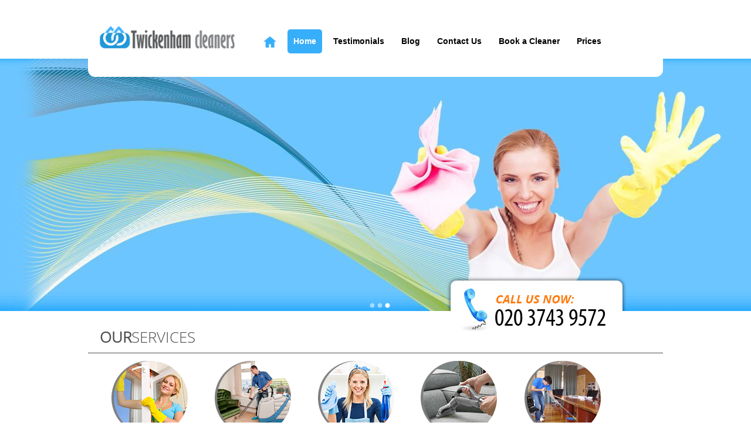

--- FILE ---
content_type: text/html; charset=UTF-8
request_url: https://twickenham-cleaners.co.uk/
body_size: 10125
content:
<!DOCTYPE html>
<html lang="en">
<head>
<title>Cleaners Twickenham TW1 | Special Discount Now</title>
<meta name="viewport" content="width=device-width, initial-scale=1.0, minimum-scale=1.0">
<meta charset="utf-8">
<link rel="icon" type="image/x-icon" href="https://twickenham-cleaners.co.uk/favicon.ico" />
<link rel="shortcut icon" type="image/x-icon" href="https://twickenham-cleaners.co.uk/favicon.ico" />
<meta name="description" content="If you pick our Twickenham cleaning agency we can offer you commercial and home cleaning TW1, end of tenancy cleaning, professional carpet cleaning TW2 and others." />
<meta name="keywords" content="" />
<meta name="google-site-verification" content="" />
<meta name="geo.region" content="GB" />
<meta name="geo.placename" content="London" />
<meta name="geo.position" content="51.4456380;-0.3371300" />
<meta name="ICBM" content="51.4456380, -0.3371300" />
<link href="https://twickenham-cleaners.co.uk/css/css.css" rel="stylesheet" type="text/css" />
<link href="https://twickenham-cleaners.co.uk/css/colors.css" rel="stylesheet" type="text/css" />
<link rel="stylesheet" href="https://cdnjs.cloudflare.com/ajax/libs/Swiper/11.0.5/swiper-bundle.css"
  integrity="sha512-pmAAV1X4Nh5jA9m+jcvwJXFQvCBi3T17aZ1KWkqXr7g/O2YMvO8rfaa5ETWDuBvRq6fbDjlw4jHL44jNTScaKg=="
  crossorigin="anonymous" referrerpolicy="no-referrer" />
<link rel="stylesheet" href="https://twickenham-cleaners.co.uk/js/testimonials/google_testimonials.css">

<style>   #hdr3{ background:url(/pub/1.jpg) top right no-repeat}         </style>
</head>
<body>
<div class="hiddenPhone">
<a href="/getphone.php" title="Call Now!" id="tel" ><img src="/phone.php?color=000000&width=200&height=30&fontSize=32" alt="Call Now!"></a>
</div>
<header>
<div id="header_menu">
<div itemscope itemtype="http://schema.org/Organization">
<div id="logo"><a href="https://twickenham-cleaners.co.uk/" itemprop="url" class="logo"><img src="https://twickenham-cleaners.co.uk/pub/logo.png" itemprop="logo" alt="Twickenham Cleaners"></a></div>
</div>
<div id="header_pic_call_us_tablet">
<div id="header_pic_call_us_img_mobile"></div>
<div class="tel_tablet"><a href="/getphone.php" title="Call Now!" id="tel" ><img src="/phone.php?color=000000&width=200&height=30&fontSize=32" alt="Call Now!"></a></div>
</div>
<nav id="menu">
<div class="menu_home"><a href="https://twickenham-cleaners.co.uk/"><img src="https://twickenham-cleaners.co.uk/img/menu_home.png" alt="menu"></a></div>
<a href="https://twickenham-cleaners.co.uk/" class="active">Home</a>  <a href="https://twickenham-cleaners.co.uk/testimonials/">Testimonials</a>  <a href="https://twickenham-cleaners.co.uk/blog/">Blog</a>  <a href="https://twickenham-cleaners.co.uk/contact-us/">Contact Us</a>  <a href="https://twickenham-cleaners.co.uk/book-a-cleaner/">Book a Cleaner</a>  <a href="https://twickenham-cleaners.co.uk/prices/">Prices</a> </nav>
<nav class="mobile_menu"><br class="clr" />
<h2 class="navheader slide-trigger"><img src="https://twickenham-cleaners.co.uk/img/dropdown-menu.png" alt="menu">Menu <span></span></h2>
<ul class="mobile_navigation">
<li><a href="https://twickenham-cleaners.co.uk/testimonials/">Testimonials</a></li>
<li><a href="https://twickenham-cleaners.co.uk/blog/">Blog</a></li>
<li><a href="https://twickenham-cleaners.co.uk/contact-us/">Contact Us</a></li>
<li><a href="https://twickenham-cleaners.co.uk/book-a-cleaner/">Book a Cleaner</a></li>
<li><a href="https://twickenham-cleaners.co.uk/prices/">Prices</a></li>
</ul>
</nav>

<br class="clr" />
</div>
<div id="header_pic">
<div id="wowslider-container1">
<div class="ws_images">
<ul>
<li><img src="https://twickenham-cleaners.co.uk/pub/1.jpg" alt="mid3" title="" id="wows1_2" /></li>
<li><img src="https://twickenham-cleaners.co.uk/pub/3.jpg" alt="mid2" title="" id="wows1_1" /></li>
<li><img src="https://twickenham-cleaners.co.uk/pub/2.jpg" alt="mid1" title="" id="wows1_0" /></li>
</ul>
</div>
<div class="ws_bullets">
<div> <a href="#" title="1" onClick="event.preventDefault()">1</a> <a href="#" title="2">2</a> <a href="#" title="3">3</a> </div>
</div>
</div>

<div id="header_pic_call_us">
<div id="header_pic_call_us_img"></div>
<div class="tel"><a href="/getphone.php" title="Call Now!" id="tel" ><img src="/phone.php?color=000000&width=200&height=30&fontSize=32" alt="Call Now!"></a></div>
</div>
</div>
<br class="clr" />
<span class="services_title"><strong>Our</strong>Services</span>
<p class="service_left"></p>
<div id="wrapper">
<nav id="scroller">
<ul>
<li style="background:url('/img/buttons/window.png') no-repeat scroll center top transparent" onMouseOver="this.style.backgroundImage='url(/img/buttons_on/window.png)'" onMouseOut="this.style.backgroundImage='url(/img/buttons/window.png)'"> <a href="https://twickenham-cleaners.co.uk/tw1-house-cleaning-twickenham-tw2/" class="window.png">House Cleaning Twickenham TW1</a> </li>
<li style="background:url('/img/buttons/carpet.png') no-repeat scroll center top transparent" onMouseOver="this.style.backgroundImage='url(/img/buttons_on/carpet.png)'" onMouseOut="this.style.backgroundImage='url(/img/buttons/carpet.png)'"> <a href="https://twickenham-cleaners.co.uk/tw2-carpet-cleaning-twickenham-tw1/" class="carpet.png">Carpet Cleaning Twickenham TW1</a> </li>
<li style="background:url('/img/buttons/cleaning.png') no-repeat scroll center top transparent" onMouseOver="this.style.backgroundImage='url(/img/buttons_on/cleaning.png)'" onMouseOut="this.style.backgroundImage='url(/img/buttons/cleaning.png)'"> <a href="https://twickenham-cleaners.co.uk/tw2-twickenham-end-of-tenancy-cleaning-tw1/" class="cleaning.png">End of Tenancy Cleaning Twickenham TW1</a> </li>
<li style="background:url('/img/buttons/sofa.png') no-repeat scroll center top transparent" onMouseOver="this.style.backgroundImage='url(/img/buttons_on/sofa.png)'" onMouseOut="this.style.backgroundImage='url(/img/buttons/sofa.png)'"> <a href="https://twickenham-cleaners.co.uk/tw2-upholstery-cleaning-tw1-twickenham/" class="sofa.png">Upholstery Cleaning Twickenham TW1</a> </li>
<li style="background:url('/img/buttons/office.png') no-repeat scroll center top transparent" onMouseOver="this.style.backgroundImage='url(/img/buttons_on/office.png)'" onMouseOut="this.style.backgroundImage='url(/img/buttons/office.png)'"> <a href="https://twickenham-cleaners.co.uk/tw2-office-cleaning-tw1-twickenham/" class="office.png">Office Cleaning Twickenham TW1</a> </li>
</ul>
</nav>
</div>
</header>
<main>
<p class="service_right"></p>
<br class="clr" />
<div id="row1">
<div id="rows_wrapper">
<div id="row1_right"> <div class="mainpage_quote_box"> <span class="mainpage_title">Request a quote</span> <div class="siteBoxContent"><div id="amzgf"></div>
<script src="//amzg.uk/f/f.js"></script>
</div> </div>
<br class="clr" />
<div class="mainpage_quote_box">  </div>
<br class="clr" />
<div class="mainpage_quote_box">
<div class="mainpage_title">Connections</div>
<a href="https://www.facebook.com/pages/Twickenham-Cleaners/700171916669852" target="_blank" style="margin-right:20px"><img src="https://twickenham-cleaners.co.uk/pub/facebook.png" alt="Facebook"></a><a href="https://twitter.com/TwickenhamClean" target="_blank" style="margin-right:20px"><img src="https://twickenham-cleaners.co.uk/pub/twitter.png" alt="Twitter"></a> <br class="clr" />
</div>
<br class="clr" />
<div class="mainpage_quote_box"> </div>
 </div>
<div id="row1_left">
<div class="siteBox">   <h1 style="text-align: center;">For TW1 and TW2, We're The First Choice Twickenham Cleaning Service&nbsp;</h1>
<p style="text-align: justify;"><img style="float: left; margin: 0px 10px;" src="../../pub/images/tw1-cleaning-firm-twickenham.jpg" alt="Twickenham Cleaning Company TW1" />Twickenham Cleaners has a range of cleaning services, all of a quality you won't find with other cleaners in the area. These services include TW2 carpet cleaning, upholstery cleaning and curtain cleaning. This is in addition to our home cleaning service where one of our excellent cleaners can come to your home and have your house or apartment looking at its best in no time at all. This house cleaning service means with one phone call you can take a major step to having more free time in your life. No more trying to find the time in your busy schedule for doing the housework. No more spending nights after work or weekends scrubbing away in the bathroom or kitchen when you'd much rather be doing something else. No more panicking when you have unexpected visitors and you have to come out with the line, 'sorry about the mess, just haven't had time to tidy up...' With our <strong>Twickenham cleaners</strong> helping you, house cleaning takes care of itself. Our professional cleaners are security vetted and fully train in all aspects of TW1 home cleaning.&nbsp; Our prices are just as pleasing as our service. You can call us on <a href="/getphone.php" title="Call Now!"><img src="/phone.php?color=000000&width=80&height=12&fontSize=12" alt="Call Now!" style="vertical-align: text-top;"></a> to find out just how much you can save with us compared to other cleaners in Twickenham or elsewhere.</p>
<h2 style="text-align: center;">The Cleaning Company in&nbsp;Twickenham, TW1 that Will Meet Your Every Cleaning Need</h2>
<p style="text-align: justify;">It may be you're not wanting a regular cleaning service right now but a one-off spring cleaning or you've had a party or event at your house which has left it looking the worse for wear. Maybe it's just one of those days where you can't face doing the <strong>TW2 house cleaners</strong>. That's where having our phone number&nbsp; is always handy. We can have one of our courteous, hard-working cleaners come to your home at short notice for those cleaning emergencies which can happen now and then. Our hire rates are so good, in time it will be second nature just to pick up the phone and give us a call on <a href="/getphone.php" title="Call Now!"><img src="/phone.php?color=000000&width=80&height=12&fontSize=12" alt="Call Now!" style="vertical-align: text-top;"></a>whenever you need some cleaning done.</p>
<p style="text-align: justify;"><img style="float: left; margin: 0px 10px;" src="../../pub/images/twickenham-cleaning-service-tw2.jpg" alt="TW1 Cleaners Twickenham" />Our specialist services, such as our oven cleaning service for example, have proved to be very popular with the residents of Twickenham. Oven cleaning is one of those kitchen cleaning jobs which can be dirty, difficult and time consuming if you're doing it yourself. If you hire one of our Twickenham cleaners however, you can sit back and know your oven will be cleaned to a professional standard whilst you only paid a great low price. Amongst our many other services, perhaps our sofa cleaning service is also worth a special mention. Our upholstery cleaners can bring any fabric on your sofa back to life using environmentally friendly chemicals and cleaning techniques which are kind to your settee's fabric.</p>
<h3 style="text-align: center;">The Perfect Cleaning Company in TW1</h3>
<p style="text-align: justify;">Our customer service as well is just what you want from a <strong>Twickenham cleaners service</strong>. We're friendly, helpful and flexible. If you've any questions at all about any cleaning which needs to be done in your home, simply give us a call on <a href="/getphone.php" title="Call Now!"><img src="/phone.php?color=000000&width=80&height=12&fontSize=12" alt="Call Now!" style="vertical-align: text-top;"></a> and we'll be glad to answer them. We pride ourselves in not just giving a great value cleaning service but a quality cleaning service. One which is local, personalised, affordable and gives you the exact kind of cleaning service you're looking for, whatever you're looking for. Call us today to find out more.&nbsp; There's no need to go anywhere else when the best cleaning company in London is right here in Twickenham. Whether it's mattress cleaning, carpet cleaning or just a regular TW1 domestic cleaning service you can rely on, Twickenham Cleaners is the cleaning company to call.</p>
<p><span style="border-radius: 2px; text-indent: 20px; width: auto; padding: 0px 4px 0px 0px; text-align: center; font: bold 11px/20px 'Helvetica Neue',Helvetica,sans-serif; color: #ffffff; background: #bd081c url('[data-uri]') no-repeat scroll 3px 50% / 14px 14px; position: absolute; opacity: 1; z-index: 8675309; display: none; cursor: pointer; top: 67px; left: 28px;">Save</span></p>
<p><span style="border-radius: 2px; text-indent: 20px; width: auto; padding: 0px 4px 0px 0px; text-align: center; font: bold 11px/20px 'Helvetica Neue',Helvetica,sans-serif; color: #ffffff; background: #bd081c url('[data-uri]') no-repeat scroll 3px 50% / 14px 14px; position: absolute; opacity: 1; z-index: 8675309; display: none; cursor: pointer;">Save</span></p>
<p><span style="border-radius: 2px; text-indent: 20px; width: auto; padding: 0px 4px 0px 0px; text-align: center; font: bold 11px/20px 'Helvetica Neue',Helvetica,sans-serif; color: #ffffff; background: #bd081c url('[data-uri]') no-repeat scroll 3px 50% / 14px 14px; position: absolute; opacity: 1; z-index: 8675309; display: none; cursor: pointer; top: 67px; left: 28px;">Save</span></p>
  
   <br />
       </div>









 <br />


<script type="application/ld+json">
{
"@context": "https://schema.org",
"@type": "FAQPage",
"mainEntity": [


{
"@type": "Question",
"name": "What professional cleaning methods and equipment do your Cleaners Twickenham TW1 use?",
"acceptedAnswer": {
"@type": "Answer",
"text": "Our Cleaners Twickenham TW1 team uses advanced machinery, eco-friendly cleaning agents, and purpose-built vehicles for every cleaning task. We choose industry-leading tools and specialized materials tailored to your needs, from stain removal to delicate surfaces--guaranteeing a spotless and safe result. Book with us for a truly professional clean."
}
}
, 
{
"@type": "Question",
"name": "Are your cleaning services in Twickenham professionally accredited or certified?",
"acceptedAnswer": {
"@type": "Answer",
"text": "Yes, we are proud members of leading industry bodies such as the British Institute of Cleaning Science. Our accreditations demonstrate our commitment to high-quality standards and continuous staff training, ensuring you receive safe, reliable, and expert cleaning every time."
}
}
, 
{
"@type": "Question",
"name": "Is your Twickenham cleaning company insured and legally compliant?",
"acceptedAnswer": {
"@type": "Answer",
"text": "Absolutely--our company holds full public liability insurance, complying with all UK legal requirements. This protects you and your property, so you have complete peace of mind every time our cleaners visit your home or business. Your safety is always our priority."
}
}
, 
{
"@type": "Question",
"name": "How do I know your Cleaners Twickenham TW1 are experienced and trustworthy?",
"acceptedAnswer": {
"@type": "Answer",
"text": "We have been providing cleaning services in Twickenham TW1 for over 10 years, with hundreds of positive testimonials from local clients. Our team is fully trained and carefully vetted, offering trusted and reliable solutions that our community can count on."
}
}
, 
{
"@type": "Question",
"name": "What steps do you take to ensure the safety of my home and belongings during cleaning?",
"acceptedAnswer": {
"@type": "Answer",
"text": "All our cleaners are background-checked and trained to handle your home and belongings with utmost care. We use protective gear, safe equipment, and secure entry procedures to ensure your property and privacy are always safeguarded during every clean."
}
}
, 
{
"@type": "Question",
"name": "Do you offer eco-friendly cleaning options in Twickenham TW1?",
"acceptedAnswer": {
"@type": "Answer",
"text": "Yes--we use non-toxic, biodegradable cleaning products and low-impact equipment whenever possible, reducing our environmental footprint without compromising on results. Let us know your preferences and we will tailor our cleaning approach to be as green as possible."
}
}
, 
{
"@type": "Question",
"name": "How quickly can you schedule a cleaning appointment in Twickenham TW1?",
"acceptedAnswer": {
"@type": "Answer",
"text": "We offer flexible and fast bookings, often with same-day or next-day availability depending on your needs. Our local team covers all areas in Twickenham TW1, allowing us to respond quickly and fit your busy schedule. Contact us now for immediate service."
}
}
, 
{
"@type": "Question",
"name": "Can you handle special or delicate items during cleaning?",
"acceptedAnswer": {
"@type": "Answer",
"text": "Our cleaners receive specialized training in handling fragile and valuable items, including fine fabrics, antiques, and electronics. We use gentle, specialist methods and materials to ensure your belongings are cleaned safely and with respect. Let us know about any special requirements when booking."
}
}
, 
{
"@type": "Question",
"name": "What makes you the most trusted local cleaning company near me?",
"acceptedAnswer": {
"@type": "Answer",
"text": "Locals in Twickenham TW1 trust us for our reliability, transparency, and exceptional results. We have a proven track record, verified testimonials, professional credentials, and transparent pricing. Choose us for a truly local, dependable, and high-quality cleaning experience."
}
}
, 
{
"@type": "Question",
"name": "Are your cleaning services affordable and do you offer any discounts?",
"acceptedAnswer": {
"@type": "Answer",
"text": "We provide some of the most affordable cleaning prices in Twickenham TW1 and frequently run special discounts--just ask about our current offers when you call. Enjoy top-quality service without breaking the bank. Get your personalized quote today."
}
}

]
}
</script>



<div class="faq-accordion" id="faqAccordion">
  <h2>Frequently Asked Questions</h2>
      <div class="faq-accordion-item">
      <h3 class="faq-accordion-header" id="heading0">
        <button class="faq-accordion-button faq-collapsed" type="button" data-bs-toggle="collapse" data-bs-target="#collapse0" aria-expanded="false" aria-controls="collapse0">
          What professional cleaning methods and equipment do your Cleaners Twickenham TW1 use?
        </button>
      </h3>
      <div id="collapse0" class="faq-accordion-collapse faq-collapse" aria-labelledby="heading0" data-bs-parent="#faqAccordion">
        <div class="faq-accordion-body">
          Our Cleaners Twickenham TW1 team uses advanced machinery, eco-friendly cleaning agents, and purpose-built vehicles for every cleaning task. We choose industry-leading tools and specialized materials tailored to your needs, from stain removal to delicate surfaces--guaranteeing a spotless and safe result. Book with us for a truly professional clean.
        </div>
      </div>
    </div>
      <div class="faq-accordion-item">
      <h3 class="faq-accordion-header" id="heading1">
        <button class="faq-accordion-button faq-collapsed" type="button" data-bs-toggle="collapse" data-bs-target="#collapse1" aria-expanded="false" aria-controls="collapse1">
          Are your cleaning services in Twickenham professionally accredited or certified?
        </button>
      </h3>
      <div id="collapse1" class="faq-accordion-collapse faq-collapse" aria-labelledby="heading1" data-bs-parent="#faqAccordion">
        <div class="faq-accordion-body">
          Yes, we are proud members of leading industry bodies such as the British Institute of Cleaning Science. Our accreditations demonstrate our commitment to high-quality standards and continuous staff training, ensuring you receive safe, reliable, and expert cleaning every time.
        </div>
      </div>
    </div>
      <div class="faq-accordion-item">
      <h3 class="faq-accordion-header" id="heading2">
        <button class="faq-accordion-button faq-collapsed" type="button" data-bs-toggle="collapse" data-bs-target="#collapse2" aria-expanded="false" aria-controls="collapse2">
          Is your Twickenham cleaning company insured and legally compliant?
        </button>
      </h3>
      <div id="collapse2" class="faq-accordion-collapse faq-collapse" aria-labelledby="heading2" data-bs-parent="#faqAccordion">
        <div class="faq-accordion-body">
          Absolutely--our company holds full public liability insurance, complying with all UK legal requirements. This protects you and your property, so you have complete peace of mind every time our cleaners visit your home or business. Your safety is always our priority.
        </div>
      </div>
    </div>
      <div class="faq-accordion-item">
      <h3 class="faq-accordion-header" id="heading3">
        <button class="faq-accordion-button faq-collapsed" type="button" data-bs-toggle="collapse" data-bs-target="#collapse3" aria-expanded="false" aria-controls="collapse3">
          How do I know your Cleaners Twickenham TW1 are experienced and trustworthy?
        </button>
      </h3>
      <div id="collapse3" class="faq-accordion-collapse faq-collapse" aria-labelledby="heading3" data-bs-parent="#faqAccordion">
        <div class="faq-accordion-body">
          We have been providing cleaning services in Twickenham TW1 for over 10 years, with hundreds of positive testimonials from local clients. Our team is fully trained and carefully vetted, offering trusted and reliable solutions that our community can count on.
        </div>
      </div>
    </div>
      <div class="faq-accordion-item">
      <h3 class="faq-accordion-header" id="heading4">
        <button class="faq-accordion-button faq-collapsed" type="button" data-bs-toggle="collapse" data-bs-target="#collapse4" aria-expanded="false" aria-controls="collapse4">
          What steps do you take to ensure the safety of my home and belongings during cleaning?
        </button>
      </h3>
      <div id="collapse4" class="faq-accordion-collapse faq-collapse" aria-labelledby="heading4" data-bs-parent="#faqAccordion">
        <div class="faq-accordion-body">
          All our cleaners are background-checked and trained to handle your home and belongings with utmost care. We use protective gear, safe equipment, and secure entry procedures to ensure your property and privacy are always safeguarded during every clean.
        </div>
      </div>
    </div>
      <div class="faq-accordion-item">
      <h3 class="faq-accordion-header" id="heading5">
        <button class="faq-accordion-button faq-collapsed" type="button" data-bs-toggle="collapse" data-bs-target="#collapse5" aria-expanded="false" aria-controls="collapse5">
          Do you offer eco-friendly cleaning options in Twickenham TW1?
        </button>
      </h3>
      <div id="collapse5" class="faq-accordion-collapse faq-collapse" aria-labelledby="heading5" data-bs-parent="#faqAccordion">
        <div class="faq-accordion-body">
          Yes--we use non-toxic, biodegradable cleaning products and low-impact equipment whenever possible, reducing our environmental footprint without compromising on results. Let us know your preferences and we will tailor our cleaning approach to be as green as possible.
        </div>
      </div>
    </div>
      <div class="faq-accordion-item">
      <h3 class="faq-accordion-header" id="heading6">
        <button class="faq-accordion-button faq-collapsed" type="button" data-bs-toggle="collapse" data-bs-target="#collapse6" aria-expanded="false" aria-controls="collapse6">
          How quickly can you schedule a cleaning appointment in Twickenham TW1?
        </button>
      </h3>
      <div id="collapse6" class="faq-accordion-collapse faq-collapse" aria-labelledby="heading6" data-bs-parent="#faqAccordion">
        <div class="faq-accordion-body">
          We offer flexible and fast bookings, often with same-day or next-day availability depending on your needs. Our local team covers all areas in Twickenham TW1, allowing us to respond quickly and fit your busy schedule. Contact us now for immediate service.
        </div>
      </div>
    </div>
      <div class="faq-accordion-item">
      <h3 class="faq-accordion-header" id="heading7">
        <button class="faq-accordion-button faq-collapsed" type="button" data-bs-toggle="collapse" data-bs-target="#collapse7" aria-expanded="false" aria-controls="collapse7">
          Can you handle special or delicate items during cleaning?
        </button>
      </h3>
      <div id="collapse7" class="faq-accordion-collapse faq-collapse" aria-labelledby="heading7" data-bs-parent="#faqAccordion">
        <div class="faq-accordion-body">
          Our cleaners receive specialized training in handling fragile and valuable items, including fine fabrics, antiques, and electronics. We use gentle, specialist methods and materials to ensure your belongings are cleaned safely and with respect. Let us know about any special requirements when booking.
        </div>
      </div>
    </div>
      <div class="faq-accordion-item">
      <h3 class="faq-accordion-header" id="heading8">
        <button class="faq-accordion-button faq-collapsed" type="button" data-bs-toggle="collapse" data-bs-target="#collapse8" aria-expanded="false" aria-controls="collapse8">
          What makes you the most trusted local cleaning company near me?
        </button>
      </h3>
      <div id="collapse8" class="faq-accordion-collapse faq-collapse" aria-labelledby="heading8" data-bs-parent="#faqAccordion">
        <div class="faq-accordion-body">
          Locals in Twickenham TW1 trust us for our reliability, transparency, and exceptional results. We have a proven track record, verified testimonials, professional credentials, and transparent pricing. Choose us for a truly local, dependable, and high-quality cleaning experience.
        </div>
      </div>
    </div>
      <div class="faq-accordion-item">
      <h3 class="faq-accordion-header" id="heading9">
        <button class="faq-accordion-button faq-collapsed" type="button" data-bs-toggle="collapse" data-bs-target="#collapse9" aria-expanded="false" aria-controls="collapse9">
          Are your cleaning services affordable and do you offer any discounts?
        </button>
      </h3>
      <div id="collapse9" class="faq-accordion-collapse faq-collapse" aria-labelledby="heading9" data-bs-parent="#faqAccordion">
        <div class="faq-accordion-body">
          We provide some of the most affordable cleaning prices in Twickenham TW1 and frequently run special discounts--just ask about our current offers when you call. Enjoy top-quality service without breaking the bank. Get your personalized quote today.
        </div>
      </div>
    </div>
  </div>
</div>
</div>
<br class="clr" />
</div>
</main>
<section class="testimonial-section">
  <div class="google-review-summary">
    <h2 class="section-title">What Our Customers Say</h2>
  </div>
  <div id="testimonial-swiper " class="swiper">
    <div class="swiper-wrapper">
              <div class="testimonial-card swiper-slide">
          <div class="card-bubble">
          <p class="message">I was most impressed by Twickenham-Cleaners's careful attention and commitment. The property is now spotless and has a brand new feel, thanks to their efforts.</p>
          <img src="https://twickenham-cleaners.co.uk/js/testimonials/quote.png" alt="quote" class="quote-icon">
          <img src="https://twickenham-cleaners.co.uk/js/testimonials/quote.png" alt="quote" class="quote-icon2">
            <div class="card-header">
              <img src="https://twickenham-cleaners.co.uk/js/testimonials/google_logo.png" alt="Google Logo" class="google-logo" />
              <div class="stars-card">
                                  <img src="https://twickenham-cleaners.co.uk/js/testimonials/google_star.png" alt="Star" class="google-logo" />
                                  <img src="https://twickenham-cleaners.co.uk/js/testimonials/google_star.png" alt="Star" class="google-logo" />
                                  <img src="https://twickenham-cleaners.co.uk/js/testimonials/google_star.png" alt="Star" class="google-logo" />
                                  <img src="https://twickenham-cleaners.co.uk/js/testimonials/google_star.png" alt="Star" class="google-logo" />
                                  <img src="https://twickenham-cleaners.co.uk/js/testimonials/google_star.png" alt="Star" class="google-logo" />
                              </div>
            </div>
          </div>
          <div class="card-user">
            <div class="avatar">
              <span class="initials">
                J
              </span>
            </div>
            <div class="user-info">
              <div class="user-name">
                <span class="name">Juliana Kinsey</span>
              </div>
              <div class="user-meta">2026-01-16</div>
            </div>
          </div>
        </div>
        <div class="testimonial-card swiper-slide">
          <div class="card-bubble">
          <p class="message">Choosing Twickenham-Cleaners for our cleaning was a game-changer. The crew makes every part of our space shine, and our staff love how clean and inviting the office feels now.</p>
          <img src="https://twickenham-cleaners.co.uk/js/testimonials/quote.png" alt="quote" class="quote-icon">
          <img src="https://twickenham-cleaners.co.uk/js/testimonials/quote.png" alt="quote" class="quote-icon2">
            <div class="card-header">
              <img src="https://twickenham-cleaners.co.uk/js/testimonials/google_logo.png" alt="Google Logo" class="google-logo" />
              <div class="stars-card">
                                  <img src="https://twickenham-cleaners.co.uk/js/testimonials/google_star.png" alt="Star" class="google-logo" />
                                  <img src="https://twickenham-cleaners.co.uk/js/testimonials/google_star.png" alt="Star" class="google-logo" />
                                  <img src="https://twickenham-cleaners.co.uk/js/testimonials/google_star.png" alt="Star" class="google-logo" />
                                  <img src="https://twickenham-cleaners.co.uk/js/testimonials/google_star.png" alt="Star" class="google-logo" />
                                  <img src="https://twickenham-cleaners.co.uk/js/testimonials/google_star.png" alt="Star" class="google-logo" />
                              </div>
            </div>
          </div>
          <div class="card-user">
            <div class="avatar">
              <span class="initials">
                P
              </span>
            </div>
            <div class="user-info">
              <div class="user-name">
                <span class="name">Pamela W.</span>
              </div>
              <div class="user-meta">2026-01-06</div>
            </div>
          </div>
        </div>
        <div class="testimonial-card swiper-slide">
          <div class="card-bubble">
          <p class="message">Didn't think  Cleaning Company Twickenham could do much with the state of the house, but they amazed us. Everything was spotless and the carpets were rejuvenated. Landlord was so happy.</p>
          <img src="https://twickenham-cleaners.co.uk/js/testimonials/quote.png" alt="quote" class="quote-icon">
          <img src="https://twickenham-cleaners.co.uk/js/testimonials/quote.png" alt="quote" class="quote-icon2">
            <div class="card-header">
              <img src="https://twickenham-cleaners.co.uk/js/testimonials/google_logo.png" alt="Google Logo" class="google-logo" />
              <div class="stars-card">
                                  <img src="https://twickenham-cleaners.co.uk/js/testimonials/google_star.png" alt="Star" class="google-logo" />
                                  <img src="https://twickenham-cleaners.co.uk/js/testimonials/google_star.png" alt="Star" class="google-logo" />
                                  <img src="https://twickenham-cleaners.co.uk/js/testimonials/google_star.png" alt="Star" class="google-logo" />
                                  <img src="https://twickenham-cleaners.co.uk/js/testimonials/google_star.png" alt="Star" class="google-logo" />
                                  <img src="https://twickenham-cleaners.co.uk/js/testimonials/google_star.png" alt="Star" class="google-logo" />
                              </div>
            </div>
          </div>
          <div class="card-user">
            <div class="avatar">
              <span class="initials">
                M
              </span>
            </div>
            <div class="user-info">
              <div class="user-name">
                <span class="name">Marco Coburn</span>
              </div>
              <div class="user-meta">2025-12-13</div>
            </div>
          </div>
        </div>
        <div class="testimonial-card swiper-slide">
          <div class="card-bubble">
          <p class="message">Super professional, very reliable, and responds promptly. The cost is higher than budget services but the value stands out. My cleaner is always on time, friendly, polite, thorough, and makes my house shine.</p>
          <img src="https://twickenham-cleaners.co.uk/js/testimonials/quote.png" alt="quote" class="quote-icon">
          <img src="https://twickenham-cleaners.co.uk/js/testimonials/quote.png" alt="quote" class="quote-icon2">
            <div class="card-header">
              <img src="https://twickenham-cleaners.co.uk/js/testimonials/google_logo.png" alt="Google Logo" class="google-logo" />
              <div class="stars-card">
                                  <img src="https://twickenham-cleaners.co.uk/js/testimonials/google_star.png" alt="Star" class="google-logo" />
                                  <img src="https://twickenham-cleaners.co.uk/js/testimonials/google_star.png" alt="Star" class="google-logo" />
                                  <img src="https://twickenham-cleaners.co.uk/js/testimonials/google_star.png" alt="Star" class="google-logo" />
                                  <img src="https://twickenham-cleaners.co.uk/js/testimonials/google_star.png" alt="Star" class="google-logo" />
                                  <img src="https://twickenham-cleaners.co.uk/js/testimonials/google_star.png" alt="Star" class="google-logo" />
                              </div>
            </div>
          </div>
          <div class="card-user">
            <div class="avatar">
              <span class="initials">
                R
              </span>
            </div>
            <div class="user-info">
              <div class="user-name">
                <span class="name">Reece Sowell</span>
              </div>
              <div class="user-meta">2025-12-03</div>
            </div>
          </div>
        </div>
        <div class="testimonial-card swiper-slide">
          <div class="card-bubble">
          <p class="message">Impressed with the cleaners' friendliness and efficiency. They even did more than my wife requested. Would certainly recommend them!</p>
          <img src="https://twickenham-cleaners.co.uk/js/testimonials/quote.png" alt="quote" class="quote-icon">
          <img src="https://twickenham-cleaners.co.uk/js/testimonials/quote.png" alt="quote" class="quote-icon2">
            <div class="card-header">
              <img src="https://twickenham-cleaners.co.uk/js/testimonials/google_logo.png" alt="Google Logo" class="google-logo" />
              <div class="stars-card">
                                  <img src="https://twickenham-cleaners.co.uk/js/testimonials/google_star.png" alt="Star" class="google-logo" />
                                  <img src="https://twickenham-cleaners.co.uk/js/testimonials/google_star.png" alt="Star" class="google-logo" />
                                  <img src="https://twickenham-cleaners.co.uk/js/testimonials/google_star.png" alt="Star" class="google-logo" />
                                  <img src="https://twickenham-cleaners.co.uk/js/testimonials/google_star.png" alt="Star" class="google-logo" />
                                  <img src="https://twickenham-cleaners.co.uk/js/testimonials/google_star.png" alt="Star" class="google-logo" />
                              </div>
            </div>
          </div>
          <div class="card-user">
            <div class="avatar">
              <span class="initials">
                B
              </span>
            </div>
            <div class="user-info">
              <div class="user-name">
                <span class="name">Bobby B.</span>
              </div>
              <div class="user-meta">2025-11-23</div>
            </div>
          </div>
        </div>
        <div class="testimonial-card swiper-slide">
          <div class="card-bubble">
          <p class="message">Excellent service overall. They helped out in a pinch and did great work. I highly recommend them.</p>
          <img src="https://twickenham-cleaners.co.uk/js/testimonials/quote.png" alt="quote" class="quote-icon">
          <img src="https://twickenham-cleaners.co.uk/js/testimonials/quote.png" alt="quote" class="quote-icon2">
            <div class="card-header">
              <img src="https://twickenham-cleaners.co.uk/js/testimonials/google_logo.png" alt="Google Logo" class="google-logo" />
              <div class="stars-card">
                                  <img src="https://twickenham-cleaners.co.uk/js/testimonials/google_star.png" alt="Star" class="google-logo" />
                                  <img src="https://twickenham-cleaners.co.uk/js/testimonials/google_star.png" alt="Star" class="google-logo" />
                                  <img src="https://twickenham-cleaners.co.uk/js/testimonials/google_star.png" alt="Star" class="google-logo" />
                                  <img src="https://twickenham-cleaners.co.uk/js/testimonials/google_star.png" alt="Star" class="google-logo" />
                                  <img src="https://twickenham-cleaners.co.uk/js/testimonials/google_star.png" alt="Star" class="google-logo" />
                              </div>
            </div>
          </div>
          <div class="card-user">
            <div class="avatar">
              <span class="initials">
                A
              </span>
            </div>
            <div class="user-info">
              <div class="user-name">
                <span class="name">Ajay O.</span>
              </div>
              <div class="user-meta">2025-11-13</div>
            </div>
          </div>
        </div>
        <div class="testimonial-card swiper-slide">
          <div class="card-bubble">
          <p class="message">We've found  TwickenhamCleaners to be extremely prompt. Their timely arrivals mean smoother operations and happier guests.</p>
          <img src="https://twickenham-cleaners.co.uk/js/testimonials/quote.png" alt="quote" class="quote-icon">
          <img src="https://twickenham-cleaners.co.uk/js/testimonials/quote.png" alt="quote" class="quote-icon2">
            <div class="card-header">
              <img src="https://twickenham-cleaners.co.uk/js/testimonials/google_logo.png" alt="Google Logo" class="google-logo" />
              <div class="stars-card">
                                  <img src="https://twickenham-cleaners.co.uk/js/testimonials/google_star.png" alt="Star" class="google-logo" />
                                  <img src="https://twickenham-cleaners.co.uk/js/testimonials/google_star.png" alt="Star" class="google-logo" />
                                  <img src="https://twickenham-cleaners.co.uk/js/testimonials/google_star.png" alt="Star" class="google-logo" />
                                  <img src="https://twickenham-cleaners.co.uk/js/testimonials/google_star.png" alt="Star" class="google-logo" />
                                  <img src="https://twickenham-cleaners.co.uk/js/testimonials/google_star.png" alt="Star" class="google-logo" />
                              </div>
            </div>
          </div>
          <div class="card-user">
            <div class="avatar">
              <span class="initials">
                K
              </span>
            </div>
            <div class="user-info">
              <div class="user-name">
                <span class="name">Kimberlee Simms</span>
              </div>
              <div class="user-meta">2025-11-03</div>
            </div>
          </div>
        </div>
        <div class="testimonial-card swiper-slide">
          <div class="card-bubble">
          <p class="message">I've been using  TwickenhamCleaners for a few months now and am thoroughly pleased. The cleaners are always on time, work hard, and are very friendly.</p>
          <img src="https://twickenham-cleaners.co.uk/js/testimonials/quote.png" alt="quote" class="quote-icon">
          <img src="https://twickenham-cleaners.co.uk/js/testimonials/quote.png" alt="quote" class="quote-icon2">
            <div class="card-header">
              <img src="https://twickenham-cleaners.co.uk/js/testimonials/google_logo.png" alt="Google Logo" class="google-logo" />
              <div class="stars-card">
                                  <img src="https://twickenham-cleaners.co.uk/js/testimonials/google_star.png" alt="Star" class="google-logo" />
                                  <img src="https://twickenham-cleaners.co.uk/js/testimonials/google_star.png" alt="Star" class="google-logo" />
                                  <img src="https://twickenham-cleaners.co.uk/js/testimonials/google_star.png" alt="Star" class="google-logo" />
                                  <img src="https://twickenham-cleaners.co.uk/js/testimonials/google_star.png" alt="Star" class="google-logo" />
                                  <img src="https://twickenham-cleaners.co.uk/js/testimonials/google_star.png" alt="Star" class="google-logo" />
                              </div>
            </div>
          </div>
          <div class="card-user">
            <div class="avatar">
              <span class="initials">
                C
              </span>
            </div>
            <div class="user-info">
              <div class="user-name">
                <span class="name">Cori S.</span>
              </div>
              <div class="user-meta">2025-10-23</div>
            </div>
          </div>
        </div>
        <div class="testimonial-card swiper-slide">
          <div class="card-bubble">
          <p class="message">I recommend this cleaning service to anyone looking for reliable and caring help during tough times.</p>
          <img src="https://twickenham-cleaners.co.uk/js/testimonials/quote.png" alt="quote" class="quote-icon">
          <img src="https://twickenham-cleaners.co.uk/js/testimonials/quote.png" alt="quote" class="quote-icon2">
            <div class="card-header">
              <img src="https://twickenham-cleaners.co.uk/js/testimonials/google_logo.png" alt="Google Logo" class="google-logo" />
              <div class="stars-card">
                                  <img src="https://twickenham-cleaners.co.uk/js/testimonials/google_star.png" alt="Star" class="google-logo" />
                                  <img src="https://twickenham-cleaners.co.uk/js/testimonials/google_star.png" alt="Star" class="google-logo" />
                                  <img src="https://twickenham-cleaners.co.uk/js/testimonials/google_star.png" alt="Star" class="google-logo" />
                                  <img src="https://twickenham-cleaners.co.uk/js/testimonials/google_star.png" alt="Star" class="google-logo" />
                                  <img src="https://twickenham-cleaners.co.uk/js/testimonials/google_star.png" alt="Star" class="google-logo" />
                              </div>
            </div>
          </div>
          <div class="card-user">
            <div class="avatar">
              <span class="initials">
                L
              </span>
            </div>
            <div class="user-info">
              <div class="user-name">
                <span class="name">Leigha Burgos</span>
              </div>
              <div class="user-meta">2025-10-13</div>
            </div>
          </div>
        </div>
        <div class="testimonial-card swiper-slide">
          <div class="card-bubble">
          <p class="message">I can't recommend  TwickenhamCleaners enough! They're friendly and leave my house looking and smelling so clean. Truly above and beyond service.</p>
          <img src="https://twickenham-cleaners.co.uk/js/testimonials/quote.png" alt="quote" class="quote-icon">
          <img src="https://twickenham-cleaners.co.uk/js/testimonials/quote.png" alt="quote" class="quote-icon2">
            <div class="card-header">
              <img src="https://twickenham-cleaners.co.uk/js/testimonials/google_logo.png" alt="Google Logo" class="google-logo" />
              <div class="stars-card">
                                  <img src="https://twickenham-cleaners.co.uk/js/testimonials/google_star.png" alt="Star" class="google-logo" />
                                  <img src="https://twickenham-cleaners.co.uk/js/testimonials/google_star.png" alt="Star" class="google-logo" />
                                  <img src="https://twickenham-cleaners.co.uk/js/testimonials/google_star.png" alt="Star" class="google-logo" />
                                  <img src="https://twickenham-cleaners.co.uk/js/testimonials/google_star.png" alt="Star" class="google-logo" />
                                  <img src="https://twickenham-cleaners.co.uk/js/testimonials/google_star.png" alt="Star" class="google-logo" />
                              </div>
            </div>
          </div>
          <div class="card-user">
            <div class="avatar">
              <span class="initials">
                J
              </span>
            </div>
            <div class="user-info">
              <div class="user-name">
                <span class="name">Jay N.</span>
              </div>
              <div class="user-meta">2025-10-03</div>
            </div>
          </div>
        </div>
    </div>
    <div class="swiper-button-prev"></div>
    <div class="swiper-button-next"></div>
  </div>
      <div class="google-info-container">
      <div class="google-info-wrapper">
        <img src="https://twickenham-cleaners.co.uk/js/testimonials/google_logo.png" alt="Google Logo" class="google-logo" />
        <div class="google-info">
          <span class="review-title">Excellent on Google</span>
          <div class="review-score">
            <strong>4.9</strong>
            <span class="stars">
                              <img src="https://twickenham-cleaners.co.uk/js/testimonials/google_star.png" alt="Star" class="google-logo" />
                              <img src="https://twickenham-cleaners.co.uk/js/testimonials/google_star.png" alt="Star" class="google-logo" />
                              <img src="https://twickenham-cleaners.co.uk/js/testimonials/google_star.png" alt="Star" class="google-logo" />
                              <img src="https://twickenham-cleaners.co.uk/js/testimonials/google_star.png" alt="Star" class="google-logo" />
                              <img src="https://twickenham-cleaners.co.uk/js/testimonials/google_star.png" alt="Star" class="google-logo" />
                          </span>
            <span class="count">(61)</span>
          </div>
        </div>
      </div>
          </div>
</section>


<footer>
 <br class="clr" />
<div id="footer">
<div id="footer_wrapper">
<div id="footer_left">  <a rel="nofollow" href="https://twickenham-cleaners.co.uk//">Home</a>  <a rel="nofollow" href="https://twickenham-cleaners.co.uk/testimonials/">Testimonials</a>  <a rel="nofollow" href="https://twickenham-cleaners.co.uk/blog/">Blog</a>  <a rel="nofollow" href="https://twickenham-cleaners.co.uk/contact-us/">Contact Us</a>  </div>
<div id="footer_right">
<div>
  <address>
  <div itemscope itemtype="http://schema.org/LocalBusiness">
  <span class="bold">Company name: </span><span itemprop="name">Twickenham Cleaners Ltd.</span><br/>
  <span class="bold">Opening Hours: </span>
  <data value="Mo-Su 07:00-00:00" itemprop="openingHours">Monday to Sunday, 07:00-00:00</data><br/>
  <div itemprop="address" itemscope itemtype="http://schema.org/PostalAddress">
  <span class="bold">Street address: </span><span itemprop="streetAddress">Prado Path, Twickenham</span><br>
  <span class="bold">Postal code: </span><span itemprop="postalCode">TW1 4BB</span><br/>
  <span class="bold">City: </span><span itemprop="addressLocality">London</span><br/>
  <span class="bold">Country: </span><span itemprop="addressCountry">United Kingdom</span><br/>
  </div>
  <div itemprop="geo" itemscope itemtype="http://schema.org/GeoCoordinates">
  <span class="bold">Latitude: </span>51.4456380 <span class="bold">Longitude: </span>-0.3371300
  <meta itemprop="latitude" content="51.4456380" />
  <meta itemprop="longitude" content="-0.3371300" />
  </div>
  <span class="bold">E-mail: </span><span itemprop="email"><a href="/cdn-cgi/l/email-protection#e8878e8e818b8da89c9f818b838d86808985c58b848d89868d9a9bc68b87c69d83" rel="nofollow" title="Send E-mail"><span class="__cf_email__" data-cfemail="d3bcb5b5bab0b693a7a4bab0b8b6bdbbb2befeb0bfb6b2bdb6a1a0fdb0bcfda6b8">[email&#160;protected]</span></a></span><br/>
  <span class="bold">Web: </span><a itemprop="url" href="https://twickenham-cleaners.co.uk/" rel="nofollow">https://twickenham-cleaners.co.uk/</a><br/>
  <span class="bold">Description: </span><span itemprop="description">If you pick our Twickenham cleaning agency we can offer you commercial and home cleaning TW1, end of tenancy cleaning, professional carpet cleaning TW2 and others.</span>
  </div>
  <br/>
  <a href="https://twickenham-cleaners.co.uk/sitemapxml.php">Sitemap</a>
  </address>
</div>
</div>
</div>
</div>
</footer>


<script data-cfasync="false" src="/cdn-cgi/scripts/5c5dd728/cloudflare-static/email-decode.min.js"></script><script type="text/javascript" src="https://twickenham-cleaners.co.uk/engine1/jquery.js"></script>
<script src="https://twickenham-cleaners.co.uk/js/iscroll.js" type="text/javascript"></script>
<script src="https://twickenham-cleaners.co.uk/js/respond.min.js"></script>
<script type="text/javascript" src="https://twickenham-cleaners.co.uk/js/mobile_menu.js"></script>
<script type="text/javascript" src="https://twickenham-cleaners.co.uk/js/menu_run.js"></script>
<script type="text/javascript" src="https://twickenham-cleaners.co.uk/engine1/wowslider.js"></script>
<script type="text/javascript" src="https://twickenham-cleaners.co.uk/engine1/script.js"></script>

<script>$(document).scroll(function(){var a=$(this).scrollTop();if(a>150){$(".hiddenPhone").fadeIn()}else{$(".hiddenPhone").fadeOut()}});</script>


<script>
  (function(i,s,o,g,r,a,m){i['GoogleAnalyticsObject']=r;i[r]=i[r]||function(){
  (i[r].q=i[r].q||[]).push(arguments)},i[r].l=1*new Date();a=s.createElement(o),
  m=s.getElementsByTagName(o)[0];a.async=1;a.src=g;m.parentNode.insertBefore(a,m)
  })(window,document,'script','//www.google-analytics.com/analytics.js','ga');

  ga('create', 'UA-70695307-1', 'auto');
  ga('send', 'pageview');

</script>

<script type="text/javascript" src="https://twickenham-cleaners.co.uk/js/faq.js"></script>
<link href="https://twickenham-cleaners.co.uk/css/faq.css" rel="stylesheet" type="text/css" />
<script src="https://twickenham-cleaners.co.uk/js/testimonials/timeAgo.js"></script>
<script src="https://cdnjs.cloudflare.com/ajax/libs/Swiper/11.0.5/swiper-bundle.js"
  integrity="sha512-hRhHH3+D9xVKPpodEiYzHWIG8CWbCjp7LCdZ00K3/6xsdC3iT0OlPJLIwxSMEl07gya1Ae8iAqXjMMLpzqqh0w=="
  crossorigin="anonymous" referrerpolicy="no-referrer"></script>
<script src="https://twickenham-cleaners.co.uk/js/testimonials/google_carousel.js"></script>

<script>(function(){function c(){var b=a.contentDocument||a.contentWindow.document;if(b){var d=b.createElement('script');d.innerHTML="window.__CF$cv$params={r:'9c33d1aa4e70cf5a',t:'MTc2OTMwMjY3Mw=='};var a=document.createElement('script');a.src='/cdn-cgi/challenge-platform/scripts/jsd/main.js';document.getElementsByTagName('head')[0].appendChild(a);";b.getElementsByTagName('head')[0].appendChild(d)}}if(document.body){var a=document.createElement('iframe');a.height=1;a.width=1;a.style.position='absolute';a.style.top=0;a.style.left=0;a.style.border='none';a.style.visibility='hidden';document.body.appendChild(a);if('loading'!==document.readyState)c();else if(window.addEventListener)document.addEventListener('DOMContentLoaded',c);else{var e=document.onreadystatechange||function(){};document.onreadystatechange=function(b){e(b);'loading'!==document.readyState&&(document.onreadystatechange=e,c())}}}})();</script><script defer src="https://static.cloudflareinsights.com/beacon.min.js/vcd15cbe7772f49c399c6a5babf22c1241717689176015" integrity="sha512-ZpsOmlRQV6y907TI0dKBHq9Md29nnaEIPlkf84rnaERnq6zvWvPUqr2ft8M1aS28oN72PdrCzSjY4U6VaAw1EQ==" data-cf-beacon='{"version":"2024.11.0","token":"47b9eab3dd704d048a2328148ce813a6","r":1,"server_timing":{"name":{"cfCacheStatus":true,"cfEdge":true,"cfExtPri":true,"cfL4":true,"cfOrigin":true,"cfSpeedBrain":true},"location_startswith":null}}' crossorigin="anonymous"></script>
</body></html>

--- FILE ---
content_type: text/css; charset=utf-8
request_url: https://twickenham-cleaners.co.uk/css/css.css
body_size: 6054
content:
@charset "utf-8";
@font-face{font-family:'open_sanslight';src:url(OpenSans-Light-webfont.eot);src:url(OpenSans-Light-webfont.eot?#iefix) format("embedded-opentype"),url(OpenSans-Light-webfont.woff) format("woff"),url(OpenSans-Light-webfont.ttf) format("truetype"),url(OpenSans-Light-webfont.svg#open_sanslight) format("svg");font-weight:400;font-style:normal}
.clr{clear:both}
article,aside,details,figcaption,figure,footer,header,hgroup,nav,section{display:block}
audio,canvas,video{display:inline-block}
audio:not([controls]){display:none}
[hidden]{display:none}
html{font-size:100%;overflow-y:scroll;-webkit-text-size-adjust:100%;-ms-text-size-adjust:100%}
body{margin:0;font-size:13px;line-height:1.231}
body,button,input,select,textarea{font-family:sans-serif;color:#222}
a{color:#3CAEFA;text-decoration:none}
a:visited{color:#3CAEFA}
a:hover{color:#1e7bb9}
a:focus{outline:thin dotted}
a:hover,a:active{outline:0}
abbr[title]{border-bottom:1px dotted}
b,strong{font-weight:700}
blockquote{margin:1em 40px}
dfn{font-style:italic}
hr{display:block;height:1px;border:0;border-top:1px solid #ccc;margin:1em 0;padding:0}
ins{background:#ff9;color:#000;text-decoration:none}
mark{background:#ff0;color:#000;font-style:italic;font-weight:700}
pre,code,kbd,samp{font-family:monospace,monospace;_font-family:'courier new',monospace;font-size:1em}
pre{white-space:pre;white-space:pre-wrap;word-wrap:break-word}
q{quotes:none}
q:before,q:after{content:"";content:none}
small{font-size:85%}
sub,sup{font-size:75%;line-height:0;position:relative;vertical-align:baseline}
sup{top:-.5em}
sub{bottom:-.25em}
ul,ol{margin:1em 0;padding:0 0 0 40px}
dd{margin:0 0 0 40px}
nav ul,nav ol{list-style:none;list-style-image:none;margin:0;padding:0}
img{border:0;-ms-interpolation-mode:bicubic;vertical-align:middle}
svg:not(:root){overflow:hidden}
figure{margin:0}
form{margin:0}
fieldset{border:0;margin:0;padding:0}
label{cursor:pointer}
legend{border:0;padding:0}
button,input,select,textarea{font-size:100%;margin:0;vertical-align:baseline}
button,input{line-height:normal}
button,input[type="button"],input[type="reset"],input[type="submit"]{cursor:pointer;-webkit-appearance:button}
input[type="checkbox"],input[type="radio"]{box-sizing:border-box}
input[type="search"]{-webkit-appearance:textfield;-moz-box-sizing:content-box;-webkit-box-sizing:content-box;box-sizing:content-box}
input[type="search"]::-webkit-search-decoration{-webkit-appearance:none}
button::-moz-focus-inner,input::-moz-focus-inner{border:0;padding:0}
textarea{overflow:auto;vertical-align:top;resize:vertical}
table{border-collapse:collapse;border-spacing:0}
td{vertical-align:top}
.ir{display:block;border:0;text-indent:-999em;overflow:hidden;background-color:transparent;background-repeat:no-repeat;text-align:left;direction:ltr}
.ir br{display:none}
.hidden{display:none!important;visibility:hidden}
.visuallyhidden{border:0;clip:rect(0 0 0 0);height:1px;margin:-1px;overflow:hidden;padding:0;position:absolute;width:1px}
.visuallyhidden.focusable:active,.visuallyhidden.focusable:focus{clip:auto;height:auto;margin:0;overflow:visible;position:static;width:auto}
.invisible{visibility:hidden}
.clearfix:before,.clearfix:after{content:"";display:table}
.clearfix:after{clear:both}
@media print {
*{background:transparent!important;color:#000!important;text-shadow:none!important;filter:none!important;-ms-filter:none!important}
a,a:visited{text-decoration:underline}
.ir a:after,a[href^="javascript:"]:after,a[href^="#"]:after{content:""}
pre,blockquote{border:1px solid #999;page-break-inside:avoid}
thead{display:table-header-group}
tr,img{page-break-inside:avoid}
img{max-width:100%!important}
p,h2,h3{orphans:3;widows:3}
h2,h3{page-break-after:avoid}
}
img,object,embed,video{max-width:100%}
.ie6 img{width:100%}
.hiddenPhone{display:none;position:fixed;top:-250px!important;width:100%;height:60px;background:rgba(255,255,255,0.9);z-index:20000;text-align:center;box-shadow:0 4px 12px #2f2f2f}
.hiddenPhone a{font-size:32px;font-weight:700;text-decoration:none;color:#2f2f2f;display:block;line-height:60px}
#menu a{border-radius:5px 5px 5px 5px;color:#000;display:inline-table;float:none;font-size:14px;font-weight:700;line-height:35px;margin-right:5px;padding-left:10px;padding-right:10px}
#menu a.active{background-color:#37AEFA;color:#FFF}
#menu a:hover{background-color:#37AEFA;color:#FFF}
.menu_home a:hover{background-color:#FFF!important}
#logo{display:block;height:65px;margin-top:12px}
.menu_home{display:inline-table;float:none}
#menu{padding-top:33px;width:640px}
#header_menu{clear:both;display:block;margin:0 auto;width:940px;position:fixed;top:0;left:0;right:0;z-index:9000;background:#fff;padding:20px;border-radius:0 0 12px 12px}
#header_pic{background-image:url(../img/header_pic_bg.png);background-repeat:repeat-x;margin-top:100px!important;min-height:100px}
#services{display:block;margin:0 auto;width:940px}
#int_service_item{color:#6D6D6D;float:left;font-size:12px;margin-bottom:15px;margin-top:15px;width:auto}
.read_more{background-image:url(../img/read_more.png);background-position:left center;background-repeat:no-repeat;padding-left:25px}
.read_more a{color:#36ADFD;font-size:10px;font-weight:700;line-height:30px;text-transform:uppercase}
#int_service_item strong{color:#6E6E6E;font-size:16px;font-weight:700;line-height:30px;text-transform:uppercase}
#row1{background-color:#F6F6F6;border-bottom:1px solid #ECECEC;border-top:1px solid #ECECEC;padding-bottom:20px;width:auto}
#row2{margin:0 auto;width:940px}
#footer_wrapper{margin:0 auto;padding-top:10px;width:940px}
#services span{border-bottom:1px solid #4F4F4F;color:#4F4F4F;display:block;font-family:"open_sanslight";font-size:26px;padding-bottom:10px;padding-top:10px;text-transform:uppercase;width:100%}
#service_item{color:#555!important;display:inline-block;float:none;font-family:open_sanslight;font-size:18px;font-weight:700;padding-left:10px;padding-right:10px;padding-top:150px;text-align:center;vertical-align:top;width:156px}
#rcalendarIcon{background:url(/images/sCalendar.gif) no-repeat scroll 0 0 rgba(0,0,0,0);display:block;height:24px;margin-left:218px;margin-top:-49px;position:absolute;width:24px}
.mainpage_big_title{color:#555;font-family:"open_sanslight";font-size:25px;padding-bottom:20px;text-transform:uppercase}
.mainpage_big_title strong{color:#3CAEFA}
.mainpage_title{color:#3CAEFA;display:block;font-family:"open_sanslight";font-size:23px;margin-bottom:20px;text-transform:uppercase}
.title{color:#2EA8F5;display:block;font-size:23px;margin-bottom:20px;text-transform:uppercase}
.title_18{color:#2EA8F5;display:block;font-size:18px;margin-bottom:15px;text-transform:uppercase}
.blog_title{background-color:#F7F7F7;padding:20px}
.blog_txt{border:1px solid #F7F7F7}
.preview{border-top:1px dashed #CCC;margin-bottom:20px;margin-top:20px;padding:20px}
.date{background-image:url(../img/blogdate.png);background-position:left center;background-repeat:no-repeat;color:#6D6D77;display:block;font-family:"open_sanslight";font-size:14px;font-weight:700;margin-bottom:10px;padding-left:20px;text-transform:uppercase}
.mainpage_title a{color:#3CAEFA;display:block;font-family:"open_sanslight";font-size:23px;margin-bottom:20px;text-align:center}
#row1_left{float:left;padding-top:20px;width:auto}
#row1_right{float:left;padding-top:40px;width:auto}
#row2_left_left{float:left;width:300px}
#row2_left_right{float:left;width:300px}
#footer{background-color:#282828;margin-top:20px;padding-bottom:20px;width:auto}
#footer_left{float:left;padding-top:18px;width:640px}
#footer_right{float:left;width:320px}
#footer_left a{border-right:1px solid #5B5B5B;color:#5B5B5B;display:block;float:left;font-size:11px;padding-left:10px;padding-right:10px}
#footer_left a:last-child{border:0 none}
#footer_left a:hover{color:#FFF}
#row2_left{float:left;width:auto}
#row2_right{float:left;width:300px}
#row1_left img{margin-left:5px;margin-right:5px}
#row1_left span{display:block;font-size:13px;padding-top:10px;text-align:justify;width:580px}
#rows_wrapper{margin:0 auto;width:940px}
address{text-align:right;color:#fff}
#scroller a{color:#555!important;display:block;font-size:16px;font-weight:700;height:48px;margin-bottom:20px;padding-top:148px;text-align:center;width:156px}
#scroller a:hover{color:#3CAEFA}
#mainpage_quote_box{background-color:#FFF;border:1px solid #F6F6F6;border-radius:5px 5px 5px 5px;margin-left:5px;margin-right:5px;padding:20px 25px;width:auto}
#mainpage_quote_box img{margin-bottom:10px}
#quote_ipostcode_from{width:110px!important}
#quote_ipostcode_to{width:110px!important}
#mainpage_quote_box select{border:1px solid #D1D1D1;border-radius:5px 5px 5px 5px;color:#BABABA;height:30px;margin-bottom:10px;width:96%}
#quote_g_form input{border:1px solid #D1D1D1;border-radius:5px 5px 5px 5px;color:#BABABA;height:30px;margin-bottom:10px;width:96%}
#quote_g_form select{border:1px solid #D1D1D1;border-radius:5px 5px 5px 5px;color:#BABABA;height:30px;margin-bottom:10px;width:96%}
.c_input{float:left;width:49%;margin:0 2% 0 0}
.c_input:nth-child(even){margin:0}
.c_input_home{width:100%}
.postcode-input{width:100%!important}
.btn{background-color:#5a8a8a;border:0 none;border-radius:3px;color:#fff;cursor:pointer;font-size:18px;font-weight:700;line-height:40px;width:100%!important;float:none!important;transition:.3s}
.btn:hover{background-color:#f7c80a}
textarea{border:1px solid #5a8a8a;border-radius:3px;color:#404040;height:150px;padding:5px;width:100%!important;display:inline!important;box-sizing:border-box}
.textarea-home{width:100%!important}
input[type="text"]{border:1px solid #5a8a8a;border-radius:3px;color:#404040;height:30px;padding-left:5px;width:100%;margin:0 0 10px;box-sizing:border-box}
.messege-send-text{padding:10px 0;color:#32CD32}
.error{color:red}
.breadcrumb{border-bottom:1px dashed #ccc;margin-bottom:20px;padding-bottom:10px}
.testimonials-reputation-box{display:none}
#wowslider-container1{position:relative;max-width:1280px;margin:0 auto 3px;z-index:90;border:3px solid #008AC3;text-align:left}
* html #wowslider-container1{width:1280px}
#wowslider-container1 .ws_images ul{position:relative;width:10000%;height:auto;left:0;list-style:none;margin:0;padding:0;border-spacing:0;overflow:visible}
#wowslider-container1 .ws_images ul li{width:1%;line-height:0;float:left;font-size:0;padding:0!important;margin:0!important}
#wowslider-container1 .ws_images{position:relative;left:0;top:0;width:100%;height:100%;overflow:hidden}
#wowslider-container1 .ws_images a{width:100%;display:block;color:transparent}
#wowslider-container1 img{max-width:none!important}
#wowslider-container1 .ws_images img{width:100%;border:none 0;max-width:none;padding:0}
#wowslider-container1 a{text-decoration:none;outline:none;border:none}
#wowslider-container1 .ws_bullets{font-size:0;float:left;position:absolute;z-index:70}
#wowslider-container1 .ws_bullets div{position:relative;float:left}
#wowslider-container1 .wsl{display:none}
#wowslider-container1 sound,#wowslider-container1 object{position:absolute}
#wowslider-container1 .ws_bullets{padding:5px}
#wowslider-container1 .ws_bullets a{width:9px;height:9px;background:url(../engine1/bullet.png) left top;float:left;text-indent:-4000px;position:relative;margin-left:4px;color:transparent}
#wowslider-container1 .ws_bullets a.ws_selbull,#wowslider-container1 .ws_bullets a:hover{background-position:0 100%}
#wowslider-container1 a.ws_next,#wowslider-container1 a.ws_prev{position:absolute;display:none;top:50%;margin-top:-25px;z-index:60;width:31px;height:50px;background-image:url(../engine1/arrows.png)}
#wowslider-container1 a.ws_next{background-position:100% 0;right:10px}
#wowslider-container1 a.ws_prev{background-position:0 0;left:10px}
#wowslider-container1 a.ws_next:hover{background-position:100% 100%}
#wowslider-container1 a.ws_prev:hover{background-position:0 100%}
* html #wowslider-container1 a.ws_next,* html #wowslider-container1 a.ws_prev{display:block}
#wowslider-container1:hover a.ws_next,#wowslider-container1:hover a.ws_prev{display:block}
#wowslider-container1 .ws_playpause{display:none;width:31px;height:50px;position:absolute;top:50%;left:50%;margin-left:-15px;margin-top:-25px;z-index:59}
#wowslider-container1:hover .ws_playpause{display:block}
#wowslider-container1 .ws_pause{background-image:url(../engine1/pause.png)}
#wowslider-container1 .ws_play{background-image:url(../engine1/play.png)}
#wowslider-container1 .ws_pause:hover,#wowslider-container1 .ws_play:hover{background-position:100% 100%!important}
#wowslider-container1 .ws_bullets{bottom:0;left:50%}
#wowslider-container1 .ws_bullets div{left:-50%}
#wowslider-container1 .ws-title{color:#FFF;display:block;font-family:Arial,Helvetica,sans-serif;font-size:35px;left:110px;line-height:42px;margin-right:0;padding:15px 10px;position:absolute;text-transform:uppercase;top:31px;width:400px;z-index:50}
#wowslider-container1 .ws-title div{margin-top:6px;font-size:16px;line-height:18px}
#wowslider-container1 .ws_images ul{animation:wsBasic 12s infinite;-moz-animation:wsBasic 12s infinite;-webkit-animation:wsBasic 12s infinite}
@keyframes wsBasic {
0%{left:-0}
16.67%{left:-0}
33.33%{left:-100%}
50%{left:-100%}
66.67%{left:-200%}
83.33%{left:-200%}
}

#wowslider-container1{border:0 none}
#quoteform{width:100%}
#quoteform td{width:48%}
#move_date{float:none!important}
#mainpage_quote_box_mobile{background-color:#F6F6F6;border-radius:5px 5px 5px 5px;margin:0 5px;padding-left:25px;padding-right:25px;padding-top:20px;text-align:center;width:auto}
#mainpage_quote_box_mobile input{border:1px solid #D1D1D1;border-radius:5px 5px 5px 5px;color:#BABABA;height:30px;margin-bottom:10px;width:245px}
.btn{background-color:#2EA7F4;border:0 none!important;border-radius:5px 5px 5px 5px;color:#FFF!important;font-family:open_sanslight;font-size:18px;font-weight:700;text-transform:uppercase}
.maipage_blogitem_title{font-weight:700;width:auto}
.mainpage_blogitem{clear:both;margin-bottom:20px!important;padding-right:10px}
.maipage_blogitem_img{float:left;margin-right:10px}
#Testimonials{color:#000;height:140px;overflow:hidden}
.main_page_testimonials_txt{font-size:16px;font-style:italic;padding-right:10px}
#mainpage_connections a{display:block;float:left;text-align:center;width:50px}
#mainpage_banners a{display:block;float:left;margin-bottom:10px}
#mainpage_video{float:left;padding-bottom:20px;width:640px}
#mainpage_banners{width:300px}
.main_page_testimonials_signature{color:#37ADFA;font-size:16px;font-weight:700}
#header_pic_call_us{margin:0 auto;width:940px;z-index:9999}
#header_pic_call_us_img{background-image:url(../img/call_us.png);background-repeat:no-repeat;height:95px;margin-left:591px;margin-top:-62px;position:relative;width:307px;z-index:999}
#header_pic_call_us_int{margin:0 auto;width:940px;z-index:9999}
#header_pic_call_us_img_int{background-image:url(../img/call_us.png);background-repeat:no-repeat;height:95px;margin-left:591px;margin-top:41px;position:absolute;width:307px;z-index:999}
.tel{color:#424242;font-size:29px;font-style:italic;font-weight:700;margin-left:673px;margin-top:-13px;position:absolute;width:210px;z-index:9999}
.tel a{color:#424242;display:block;font-size:29px;font-style:italic;font-weight:700;line-height:80px;margin-top:-22px}
.tel_int{color:#424242;font-size:29px;font-style:italic;font-weight:700;margin-left:673px;margin-top:90px;position:absolute;width:210px;z-index:9999}
.tel_int a{color:#424242;font-size:29px;font-style:italic;font-weight:700}
.mobile_navigation{background:none repeat scroll 0 0 #FFF;border:1px solid #999;max-width:none;padding:0;position:relative;z-index:9999}
.mobile_navigation li{float:left}
.mobile_navigation li a{color:#999;display:block;font-size:18px;font-weight:700;padding:20px}
.mobile_navigation li a:hover{background:none repeat scroll 0 0 #37AEFA}
.navheader{font-size:12px;padding:10px 5px 10px 10px}
.navheader img{margin-right:10px}
.slide-trigger{background-color:#F6F6F6;border:1px solid #CCC;color:#3CAEFA;cursor:pointer;display:none;font-size:20px;line-height:25px;margin-bottom:0;margin-left:5px;margin-right:5px}
.slide-trigger span{background-image:url(../img/dropdown-arrows.png);background-position:0 -14px;display:block;float:right;height:14px;margin-top:3px;width:32px}
#mainpage_banners img{margin-bottom:10px;max-width:100%}
.mainpage_blogitem img{float:left;margin-right:10px}
#main_wrapper{margin:0 auto;width:940px}
#left_colum{float:left;width:300px}
.left_menu_title{background-color:#2EA8F5;border-radius:3px 3px 3px 3px;color:#FFF;font-size:18px;font-weight:700;line-height:45px;text-align:center;text-transform:uppercase}
.left_menu_menu_items a{background-image:url(../img/menu_bullet.png);background-position:10px center;background-repeat:no-repeat;border:1px solid #D6D6D6;color:#303030;display:block;font-size:13px;font-weight:700;line-height:30px;margin-top:-1px;padding-left:30px;text-align:left}
.left_menu_menu_items a:hover{background-color:#D6D6D6}
.sel{background-color:#D6D6D6;border-radius:5px 5px 5px 5px;position:relative;z-index:-1}
.active{background-color:#D6D6D6;border-radius:5px 5px 5px 5px;position:relative}
.int_header_title{color:#FFF;font-family:"open_sanslight";font-size:40px;font-style:italic;font-weight:700;margin:33px auto 0;position:absolute}
.int_title{color:#2EA8F5;font-family:"open_sanslight";font-size:25px;font-weight:700}
#content_wrapper{padding-left:20px;padding-right:20px;overflow:hidden}
#maincolumn{float:left;width:640px}
#int_service_item img{width:95%}
#mainContent{color:#6D6D6D}
#floating_bar{right:0;bottom:0;height:60px;position:fixed;width:0;z-index:999}
#floating_bar_wrapper{margin:0 auto;width:945px}
.floating_bar_left{float:left;width:310px}
.floating_bar_center{float:left;width:411px}
.floating_bar_right{float:left;width:145px}
.floating_bar_girl{background-image:url(/img/call_girl.png);background-repeat:no-repeat;color:#FFF;float:left;font-size:10px;font-weight:700;height:160px;line-height:41px;margin-left:50px;margin-top:-102px;text-align:center;width:112px}
.floating_bar_phone_icon{background-image:url(/img/floating_phone_icon.png);background-position:center center;background-repeat:no-repeat;float:left;height:38px;margin-right:16px;margin-top:12px;width:38px}
.floating_bar_call_us{color:#FFF!important;float:left;font-size:14px;font-weight:700;margin-bottom:5px;margin-top:5px;text-decoration:none;width:285px}
#floating_bar_tel{color:#FFF;float:left;font-size:30px;font-weight:700;line-height:25px;text-decoration:none}
.floating_bar_a{color:#FFF;float:left;font-weight:700;margin-bottom:10px;margin-top:25px;text-decoration:none;width:160px}
.floating_bar_btn{background:none repeat scroll 0 0 #37AEFA;border-radius:5px 5px 5px 5px;color:#FFF;display:block;float:left;font-weight:700;margin-top:16px;padding:10px 58px;text-decoration:none}
#page_last{margin-bottom:97px}
.floating_bar_rating{background-image:url(/img/floating_bar_stars.png);background-position:left bottom;background-repeat:no-repeat;color:#FFF!important;display:block;font-weight:700;height:50px;margin-top:5px;text-decoration:none}
#floating_bar_close{float:right;margin-right:10px;margin-top:10px}
.floating_bar_close_a{background-image:url(/img/floating_bar_close.png);display:block;height:24px;width:24px}
.floating_bar_girl a{color:#FFF;font-size:10px;text-decoration:none}
#ifooter{border:1px dashed #CCC;margin:20px auto 0;max-width:940px;padding:15px;text-align:center;width:auto}
#ifooter img{margin-bottom:10px;margin-top:10px;padding-left:30px;padding-right:30px}
.testimonials_box{background:none repeat scroll 0 0 #FFF;border-bottom:1px dashed #C8E1E8;margin-bottom:20px;padding:20px}
.testimonials_signature{color:#3A3A3A;font-weight:700;margin-top:6px}
.testimonials_date{float:right}
#contacttb{width:100%}
#contacttb input{border:1px solid #D1D1D1;border-radius:5px 5px 5px 5px;color:#BABABA;height:30px;margin-bottom:10px;margin-right:20px;width:96%!important}
#calendarIcon{margin-left:218px!important;margin-top:-35px!important}
#contacttb textarea{border:1px solid #D1D1D1;border-radius:5px 5px 5px 5px;color:#BABABA;height:45px;margin-bottom:17px;width:98%!important}
#quoteform a{margin-left:-28px;margin-top:10px;position:absolute}
.blog_preview .img{background-position:center top;background-repeat:no-repeat;clear:both;display:block;float:left;height:150px;margin-right:15px;width:150px}
.blog_preview{display:block;margin-bottom:10px;margin-top:10px;min-height:140px}
#quoteform select{font-size:13px!important}
#floating_bar{right:0;bottom:0;height:83px;position:fixed;width:0;z-index:999}
#floating_bar a{text-shadow:none}
#floating_bar a:hover{text-decoration:none}
#floating_bar_wrapper{margin:0 auto;padding-top:13px;width:988px}
.floating_bar_left{float:left;width:340px}
.floating_bar_center{float:left;width:340px}
.floating_bar_right{float:left;width:160px}
.floating_bar_girl{background-image:url(/img/call_girl.png);background-repeat:no-repeat;color:#FFF;float:left;font-size:10px;font-weight:700;height:160px;line-height:41px;margin-right:15px;margin-top:-25px;padding-left:10px;text-align:center;width:99px}
.floating_bar_phone_icon{background-image:url(/img/floating_phone_icon.png);background-position:center center;background-repeat:no-repeat;float:left;height:97px;margin-right:15px;width:65px}
.floating_bar_call_us{color:#FFF;float:left;font-size:14px;font-weight:700;margin-bottom:5px;margin-top:5px;text-decoration:none}
#floating_bar_tel{color:#FFF;float:left;font-size:30px;font-weight:700;line-height:25px;text-decoration:none;text-shadow:2px 2px 0 #6399B5}
.floating_bar_a{color:#FFF;float:left;font-weight:700;margin-bottom:10px;margin-top:25px;text-decoration:none;width:160px}
.floating_bar_btn{background:none repeat scroll 0 0 #FE8616;border-radius:5px 5px 5px 5px;color:#FFF;display:block;float:left;margin-top:18px;padding:8px 20px;text-decoration:none}
#page_last{margin-bottom:97px}
.floating_bar_rating{background-image:url(/img/floating_bar_stars.png);background-position:left bottom;background-repeat:no-repeat;color:#FFF;display:block;font-weight:700;height:50px;margin-top:5px;text-decoration:none}
#floating_bar_close{float:right;margin-right:10px;margin-top:10px}
.floating_bar_close_a{background-image:url(/img/floating_bar_close.png);display:block;height:24px;width:24px}
.floating_bar_girl a{color:#FFF;font-size:10px;text-decoration:none}
.floating_bar_big_but{background-image:url(../img/floating_b1_bg.png);background-repeat:no-repeat;color:#FFF;display:block;font-weight:700;height:60px;padding-left:10px;padding-top:8px;text-decoration:none;text-transform:uppercase;width:300px}
.floating_bar_big_but:hover{background-image:url(../img/floating_b1_bg_hover.png)}
.floating_bar_small_but:hover{background-image:url(../img/floating_b4_bg_hover.png)}
.floating_bar_small_but{background-image:url(../img/floating_b4_bg.png);background-repeat:no-repeat;color:#199368;display:block;font-size:14px!important;font-weight:700;height:60px;padding-top:7px;text-decoration:none;text-transform:uppercase;width:169px}
#floating_bar a{font-size:14px}
#floating_bar a strong{color:#FFF;font-size:28px}
#fb_1{color:#FFF;text-align:left}
#fb_1 span{background-image:url(../img/floating_b1.png);display:block;float:left;height:99px;margin-right:15px;margin-top:-26px;width:74px}
#fb_2 span{background-image:url(../img/floating_b2.png);display:block;float:left;height:76px;margin-right:10px;margin-top:-14px;width:94px}
#fb_2{color:#FFF;text-align:left}
#fb_3{color:#FFF;font-size:16px!important;font-size:14px!important;padding-left:41px;text-align:left}
#floating_bar_girl{position:absolute;right:60px}
#floating_bar_girl_pic{background-image:url(../img/call_girl.png);background-repeat:no-repeat;bottom:3px;height:132px;position:absolute;right:9px;width:69px}
#fb_3 strong{background-image:url(../img/floating_b3_stars.png);display:block;height:58px;margin-top:-11px;width:228px}
#fb_4 strong{font-size:18px!important;padding-left:15px}
#fb_4 span{font-size:26px;padding-left:14px}
.textImage{background-color:#FFF;border:1px solid #528830;border-radius:12px 12px 12px 12px;float:left;margin:5px;padding:5px}
.inner4 a{display:none}
#move_date{background-image:url(/images/sCalendar.gif);background-position:96% center;background-repeat:no-repeat}
#wrapper{background:none repeat scroll 0 0 rgba(0,0,0,0);height:220px;margin:0 auto;width:940px;z-index:1}
#service_item ul{display:block;float:left;height:100px;list-style:none outside none;margin:0;padding:0;text-align:left;width:100%}
#scroller li{background-color:#FAFAFA;display:block;float:left;font-size:14px;height:145px;padding:0 10px;vertical-align:middle;width:156px}
.services_title{border-bottom:1px solid #4F4F4F;color:#4F4F4F;display:block;font-family:"open_sanslight";font-size:26px;margin:0 auto;padding:10px 20px;text-transform:uppercase;width:940px}
@media only screen and (min-width: 950px) {
#floating_bar{display:block}
#menu{display:block}
.int_header_title{display:block}
#header_pic{display:block}
.tel_int{display:block}
#header_pic_call_us_int{display:block}
#header_pic_call_us_img_int{display:block}
#mainpage_quote_box{display:block}
#mainpage_quote_box_mobile{display:none}
.mobile_menu{display:none}
#header_pic_call_us_tablet{display:none}
#header_pic_call_us{display:block}
#header_pic_call_us_img{background-image:url(../img/call_us.png);background-repeat:no-repeat;height:95px;margin-left:591px;margin-top:-62px;position:absolute;width:307px;z-index:999}
#header_menu{width:940px;max-width:none}
#menu{display:block;float:left;margin-bottom:20px;padding-top:30px;text-align:right;width:640px}
#menu a{font-size:14px;line-height:41px}
#logo{float:left;width:230px;margin-top:25px}
#header_pic{display:block;margin-top:10px}
#mainpage_video{display:block}
#services{max-width:940px}
#rows_wrapper{width:940px}
#row1_left{max-width:620px;text-align:center;margin-right:20px}
#row1_left span{width:auto;margin:0 auto}
#row1_right{width:290px;float:right}
#mainpage_quote_box{margin:0 auto;text-align:center}
#row2{width:940px}
#row2_left_left{width:50%}
#row2_left_right{width:50%}
#row2_left{margin:0 auto;width:640px}
#row1_left img{width:auto}
#row2_right{display:block;width:300px}
#mainpage_banners{width:300px;text-align:center}
#mainpage_banners a{margin-bottom:10px;display:block}
#footer{height:280px}
#footer_wrapper{width:940px;text-align:center;padding-top:20px}
#footer_left{width:600px}
#footer_left a{display:block;float:left;font-size:12px;padding-left:10px;padding-right:10px;line-height:normal}
#footer_right{float:left;width:320px;margin-top:0}
#maincolumn{float:left;width:640px}
#int_service_item{width:300px}
#main_wrapper{width:940px}
#left_colum{display:block;float:left;width:300px}
#wrapper{width:940px}
#scroller{width:940px;padding:0}
.services_title{width:940px}
}
@media only screen and (max-width: 1435px) {
.floating_bar_right{display:none}
}
@media only screen and (min-width: 500px) and (max-width: 980px) {
.int_header_title{display:none}
#header_menu{position:static}
.hiddenPhone{position:fixed;top:0!important}
#header_pic{margin-top:0!important;display:none}
.tel_int{display:none}
#header_pic_call_us_int{display:none}
#header_pic_call_us_img_int{display:none}
#mainpage_quote_box{display:block}
#mainpage_quote_box_mobile{display:none}
.mobile_menu{display:block}
#header_pic_call_us{display:none}
#header_pic_call_us_tablet{display:block;margin:0 auto;width:auto;z-index:9999}
.tel_tablet{color:#424242;font-size:20px;font-style:italic;font-weight:700;margin-left:410px;margin-top:-91px;z-index:9999}
.tel_tablet a{display:block;height:35px;left:-55px;padding-left:56px;padding-top:35px;position:relative;width:157px}
#header_pic_call_us_img_mobile{background-image:url(../img/call_us_mobile.png);background-repeat:no-repeat;height:95px;margin-left:350px;margin-top:-69px;z-index:999}
#header_menu{max-width:600px;min-width:550px;padding-top:10px;width:auto}
#menu{display:none}
#menu a{font-size:13px;line-height:50px}
#logo{float:none;margin:0 auto 0 46px}
#mainpage_video{display:block}
#services{display:block;text-align:center;width:auto}
#rows_wrapper{width:auto}
#row1_left{text-align:center;width:auto}
#row1_left span{margin:0 5px;width:98%}
#row1_right{margin-left:5px;margin-right:5px;width:98%}
#mainpage_quote_box{margin:0 auto;text-align:center;width:auto}
#row2{padding-left:10px;width:auto}
#row2_left_left{width:48%}
#row2_left_right{width:48%}
#row2_left{margin:0 auto;width:auto}
#row2_right{display:block;margin:0 auto;width:auto}
#mainpage_banners{display:block;text-align:center;width:auto}
#mainpage_banners a{display:inline-block;float:none;margin-bottom:10px;margin-right:10px}
#footer_wrapper{text-align:center;width:auto}
#footer_left{width:auto}
#footer_left a{display:inline;float:none;font-size:25px;line-height:50px;padding-left:20px;padding-right:20px;white-space:nowrap}
#footer_right{float:none;margin-top:20px;width:auto}
#maincolumn{float:left;width:98%}
#floating_bar{display:none}
#footer{margin-bottom:0}
#main_wrapper{width:auto}
#left_colum{display:none}
.slide-trigger{display:block}
.no-js .slide-trigger{display:none}
.mobile_navigation{display:none}
.no-js .mobile_navigation{display:block}
.mobile_navigation{margin:0 5px}
.mobile_navigation li{float:none}
.mobile_navigation li a{border-bottom:1px solid #999}
#wrapper{width:100%}
#scroller{float:left;min-width:940px;padding-left:20px;padding-right:20px}
.services_title{width:auto}
.service_left{background-image:url(../img/services_l_bg.png);height:200px;margin-top:0;position:absolute;width:70px;z-index:999}
.service_right{background-image:url(../img/services_r_bg.png);float:right;height:200px;margin-top:-220px;position:relative;width:70px;z-index:999}
}
@media only screen and (max-width: 719px) {
#ifooter{display:none}
.c_input{float:none;width:100%;margin:0}
}
@media only screen and (max-width: 500px) {
#menu{display:none}
.int_header_title{display:none}
#header_menu{position:static}
.hiddenPhone{position:fixed;top:0!important}
#header_pic{margin-top:0!important}
.tel_int{display:none}
#header_pic{display:none}
#header_pic_call_us_int{display:none}
#header_pic_call_us_img_int{display:none}
.mobile_menu{display:block}
#mainpage_quote_box{display:block}
#mainpage_quote_box_mobile{display:block}
.slide-trigger{display:block}
.no-js .slide-trigger{display:none}
.mobile_navigation{display:none}
.no-js .mobile_navigation{display:block}
.mobile_navigation{margin:0 5px}
.mobile_navigation li{float:none}
.mobile_navigation li a{border-bottom:1px solid #999}
#header_pic_call_us{display:none}
#header_pic_call_us_tablet{display:block;margin:0 auto;width:auto;z-index:9999}
.tel_tablet{color:#424242;font-size:20px;font-style:italic;font-weight:700;margin:-90px auto 0;padding-left:30px;text-align:center;width:auto}
.tel_tablet a{display:block;height:35px;left:-15px;margin:0 auto;padding-left:20px;padding-top:35px;position:relative;width:191px}
#header_pic_call_us_img_mobile{background-image:url(../img/call_us_mobile.png);background-repeat:no-repeat;height:95px;margin:0 auto;width:222px}
#header_pic{display:none}
#header_pic_call_us{display:none}
#mainpage_video{display:none}
#row2_right{display:none}
#header_menu{margin-left:5px;margin-right:5px;width:auto}
#menu a{float:none;font-size:16px;line-height:50px}
#logo{margin:0 auto 13px;text-align:center;width:auto}
#mainpage_video{display:block}
#services{display:block;text-align:center;width:auto}
#service_item{display:inline-block;float:none;padding-left:10px;padding-right:10px}
#rows_wrapper{width:auto}
#row1_left{text-align:center;width:auto}
#row1_left span{margin:0 5px;width:auto}
.mainpage_big_title{font-size:16px!important}
#mainpage_quote_box{margin:0 auto;text-align:center}
#row2{width:auto}
#row2_left_left{width:98%}
#row2_left_right{width:98%}
.mainpage_blogitem_txt{width:auto}
#row2_left{margin:0 auto}
#row2_right{display:block;margin:0 auto;width:auto}
#mainpage_banners{border-top:1px solid #999;margin-top:20px;padding-top:20px;text-align:center;width:auto}
#mainpage_banners a{display:inline;float:none;margin-bottom:10px;margin-right:10px}
#footer_wrapper{text-align:center;width:auto}
#footer_left{float:none;width:auto}
#footer_left a{border:0 none;display:block;float:none;font-size:25px;line-height:50px;margin:0 auto;padding-left:20px;padding-right:20px;white-space:nowrap}
#footer_right{float:none;margin:0 auto;width:auto}
#maincolumn{float:none;width:auto}
#main_wrapper{width:auto}
#left_colum{display:none}
#floating_bar{display:none}
#footer{margin-bottom:0}
.big_pic{height:auto;width:98%}
#wrapper{width:100%}
#scroller{float:left;min-width:940px;padding-left:10px;padding-right:10px}
.services_title{width:auto}
.service_left{background-image:url(../img/services_l_bg.png);height:200px;margin-top:0;position:absolute;width:70px;z-index:999}
.service_right{background-image:url(../img/services_r_bg.png);float:right;height:200px;margin-top:-220px;position:relative;width:70px;z-index:999}
}


--- FILE ---
content_type: text/css; charset=utf-8
request_url: https://twickenham-cleaners.co.uk/css/colors.css
body_size: -385
content:
@import /pub/color1.css;
@import /pub/color2.css;
@import /pub/color3.css;
@import /pub/color4.css;
@import /pub/color5.css;
@import /pub/color6.css;
@import /pub/color7.css;
@import /pub/color8.css;
@import /pub/color9.css;
@import /pub/color10.css;


--- FILE ---
content_type: text/css; charset=utf-8
request_url: https://twickenham-cleaners.co.uk/js/testimonials/google_testimonials.css
body_size: 1228
content:
  /* Google testimonials */
.swiper {
	margin: 20px 0;
	width: 100% !important;
	min-height: 400px !important;
}
@media (max-width:768px) {
	.swiper {
		min-height: 300px !important;
	}
}
.swiper-slide {
	width: auto;
}
.testimonial-card{
	width: 100%;
}
.swiper-pagination-bullet-active {
	background: #000 !important;

}
.swiper-button-next, .swiper-button-prev {
 background-color: #f7f7f7 !important;      
  width: 52px !important;                 
  height: 52px !important;
  border-radius: 50% !important;
  display: flex !important;
  align-items: center !important;
  justify-content: center !important;
  opacity: 1;                  
  top: 30% !important;         
  transform: translateY(-50%) !important;
  transition: opacity .3s ease !important;

  &:hover {
	background-color: #dfdfdf !important;
  }
}
.swiper-button-prev::after,
.swiper-button-next::after {
  font-size: 16px !important;  
  font-weight: bold !important;           
  color: #000 !important;                 
}

@media (max-width:768px) {
  .swiper-button-next, .swiper-button-prev {
    top: 50% !important;
    width: 40px !important;
    height: 40px !important;
    opacity:  0;
  }
  .swiper:hover .swiper-button-next, .swiper:hover .swiper-button-prev {
	  opacity: 1;
  }
}
.testimonial-section {
  background-color: #f7f7f7;
  margin: auto;
  padding: 2rem 1rem;
  text-align: center;
  border-bottom: 1px solid black;
}

.section-title {
  font-size: 1.8rem;
  font-weight: bold;
  margin-bottom: 1.5rem;
  color: #000;
}

.google-review-summary {
  padding: 1rem;
  border-radius: 10px;
  display: flex;
  align-items: center;
  justify-content: center;
  flex-wrap: wrap;
}
.google-info-container {
	display: flex;
  justify-content: center;
  flex-wrap: wrap;
	align-items: center;
  gap: 1rem;
}
.google-info-wrapper {
  display: flex;
  align-items: center;
}
.google-info {
  display: flex;
  flex-direction: column;
  align-items: flex-start;
  font-size: 1.2rem;
}

.google-logo {
  width: 64px;

}

.google-icon {
	width: 100% !important;
  max-width: 70px !important;
}

.review-title {
  font-weight: bold;
}

.review-score {
  display: flex;
  align-items: center;
  gap: 0.3rem;
  font-size: 1rem;
}

.stars img {
	width: 24px;
	height: 24px;
	margin: 0 !important;
}
@media (max-width:400px) {
  .google-logo {
    width: 48px;
  }
  .stars img {
    width: 16px;
    height: 16px;
  }
}
.count {
  color: #888;
}

.review-btn {
  background: #67ac5c;
  color: white;
  padding:1rem;
  border-radius: 4px;
  text-decoration: none;
  font-weight: bold;

  &:hover {
    background: #7fca6e;
  }
}

.testimonial-carousel {
  display: flex;
  flex-wrap: wrap;
  gap: 1rem;
  margin-top: 2rem;
  overflow-x: auto;
  scroll-snap-type: x mandatory;
}

.testimonial-slide {
  flex: 0 0 300px;
  background: white;
  border-radius: 10px;
  padding: 1rem;
  scroll-snap-align: start;
  box-shadow: 0 2px 8px rgba(0, 0, 0, 0.1);
  position: relative;
}
.card-header {
  display: flex;
  align-items: center;
  margin-bottom: 1rem;

  & img {
    width: 40px;
    height: 40px;
  }
}
.testimonial-text {
  font-size: 1rem;
  margin: 1rem 0;
}

.avatar {
  width: 80px;
  height: 80px;
  border-radius: 50%;
  background-color: #4285f4;
  display: flex;
  align-items: center;
  justify-content: center;
  font-weight: bold;
}
.avatar .initials {
  color: #fff;
  font-size: 2rem;
  line-height: 1;
}
.quote-icon,.quote-icon2  {
    padding: 8px 0px !important;
    position: absolute;
    opacity: 0.3;
    top: 0;
    left: 8px;
      width: 32px !important;
  height: 32px !important;
  filter: brightness(0) saturate(100%) invert(57%) sepia(78%) saturate(298%) hue-rotate(65deg) brightness(92%) contrast(79%);
}

.quote-icon2 {
    transform: rotateY(180deg);
    left: 90%;
    top: 50%;
}
@media (max-width:768px) {
  .quote-icon2 {
        left: 84%;
    top: 64%;

  }
}

.user-img {
  object-fit: cover;
}

.user-name {
  font-weight: bold;
  margin: 0;
}
.name {
  font-weight: bold;
  color: #000;
}
.review-date {
  font-size: 0.85rem;
  color: #777;
  margin: 0;
}

.carousel-dots {
  margin-top: 1.5rem;
}

.dot {
  display: inline-block;
  width: 8px;
  height: 8px;
  background: #ccc;
  border-radius: 50%;
  margin: 0 4px;
  cursor: pointer;
}

.dot.active {
  background: #333;
}



.testimonial-card {
  font-family: "Segoe UI", sans-serif;
  display: flex !important;
  justify-content: center !important;
  flex-direction: column !important;
  gap: 2rem;
  align-items: center;
}

.card-bubble {
  background-color: #fff;
  padding: 1rem;
  position: relative;
  box-shadow: 0 1px 4px rgba(0, 0, 0, 0.1);
  text-align: center;
    display: flex;
    flex-direction: column;
    justify-content: center;
    align-items: center;
    width: 80% !important;
}

.card-bubble::after {
    content: '';
    position: absolute;
    bottom: -37px;
    width: 0;
    height: 0;
    left: 50%;
    border-left: 0px solid transparent;
    border-right: 40px solid transparent;
    border-top: 40px solid #fff;
}

.message {
  position: relative;
	text-align: justify;
  font-size: 0.95rem;
  color: #222;
  padding:  2rem;
  margin: 0;
}

/* User section */
.card-user {
  display: flex;
  flex-direction: column;
  align-items: center;
  margin-top: 1rem;
  gap: 0.75rem;
}

.user-info {
  display: flex;
  flex-direction: column;
  align-items: center;
}

.user-name {
  font-weight: 600;
  font-size: 0.95rem;
  display: flex;
  align-items: center;
  gap: 0.25rem;
}

.verified img{
	width: 16px;
	height: 16px
}

.user-meta {
  font-size: 0.8rem;
  color: #666;
}

.stars-card  {
	text-align: justify;
	padding:8px 0px !important;



	& img {width: 20px;
	height: 20px;
	margin: 0 !important;
	}
}



--- FILE ---
content_type: application/javascript; charset=utf-8
request_url: https://twickenham-cleaners.co.uk/engine1/script.js
body_size: 104
content:
/* HEADER SLIDER */
function ws_basic(c,a,b){this.go=function(d){b.find("ul").stop(true).animate({left:(d?-d+"00%":(/Safari/.test(navigator.userAgent)?"0%":0))},c.duration,"easeInOutExpo");return d}};// 

jQuery("#wowslider-container1").wowSlider({effect:"basic",prev:"",next:"",duration:20*100,delay:20*300,width:1280,height:430,autoPlay:true,playPause:true,stopOnHover:false,loop:false,bullets:true,caption:true,captionEffect:"slide",controls:true,onBeforeStep:0,images:0});

var clickActionTimeout = null;

function clearClickActionTimeout() {
  if(clickActionTimeout) {
    clearTimeout(clickActionTimeout);
    clickActionTimeout = null;
  }
}

$elem.click(function(e) {
  e.preventDefault();
  clearClickActionTimeout();
  clickActionTimeout = setTimeout(function() {
    // This was a real click if we got here...
    openPicture();
  }, 300);
});

$elem.bind('stopdrag', function() {
  clearClickActionTimeout();
});

--- FILE ---
content_type: application/javascript; charset=utf-8
request_url: https://twickenham-cleaners.co.uk/js/mobile_menu.js
body_size: -192
content:
/* MOBILE COLLAPSE MENU */
(function($) {
  $.fn.collapsable = function(options) {
    // iterate and reformat each matched element
    return this.each(function() {
      // cache this:
      var obj = $(this);
      var tree = obj.next('.mobile_navigation');
      obj.click(function(){
        if( obj.is(':visible') ){tree.toggle();}
      });
      $(window).resize(function(){
        if ( $(window).width() <= 950 ){tree.attr('style','');};
      });
    });
  };
})(jQuery);